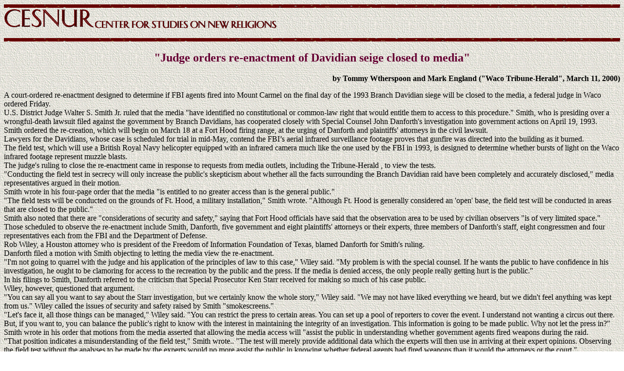

--- FILE ---
content_type: text/html
request_url: https://www.cesnur.org/testi/waco59.htm
body_size: 14897
content:
<html>

	<head>
		<meta http-equiv="content-type" content="text/html;charset=iso-8859-1">
		<title>CESNUR - Updates on Waco: March 6-11, 2000</title>
		<meta name="author" content="MoreOrLess">
		<meta name="description" content="Waco, FBI and the Branch Davidians: Updates">
		<meta name="keywords" content="waco, david koresh, koresh, davidians, branch davidians, FBI at Waco CESNUR, cesnur, religioni, religion, religions, cult, culto, setta, sette, massimo introvigne, nuove religioni, new religions">
		<style type="text/css"><!--
			a:active { text-decoration: underline }
			a:link { text-decoration: none }
			a:visited { text-decoration: none }-->
		</style>
	<!-- Global site tag (gtag.js) - Google Analytics -->
<script async src="https://www.googletagmanager.com/gtag/js?id=UA-67770204-1"></script>
<script>
  window.dataLayer = window.dataLayer || [];
  function gtag(){dataLayer.push(arguments);}
  gtag('js', new Date());

      gtag('config', 'UA-67770204-1', { 'anonymize_ip': true });
</script>

<script>
  (function(i,s,o,g,r,a,m){i['GoogleAnalyticsObject']=r;i[r]=i[r]||function(){
  (i[r].q=i[r].q||[]).push(arguments)},i[r].l=1*new Date();a=s.createElement(o),
  m=s.getElementsByTagName(o)[0];a.async=1;a.src=g;m.parentNode.insertBefore(a,m)
  })(window,document,'script','//www.google-analytics.com/analytics.js','ga');

  ga('create', 'UA-1720075-35', 'auto');
  ga('set', 'anonymizeIp', true);
  ga('send', 'pageview');

</script>

</head>

	<body background="../img/sf_bei4.gif" link="#660000" alink="#aa0000" vlink="#550000">
		<script><!--
an=navigator.appName;sr='//x3.extreme-dm.com/';srw="na";srb="na";d=document;r=41;function pr(n) {
d.write("<img src=\""+sr+"n\/?tag=cesnur&p=http%3A%2F%2Fwww.cesnur.org%2Ftesti%2Fwaco59.htm&j=y&srw="+srw+"&srb="+srb+"&l="+escape(d.referrer)+"&rs="+r+"\" height=1 width=1>");}
// -->
		</script>
		<script language="javascript1.2"><!--
s=screen;srw=s.width;an!="Netscape"?srb=s.colorDepth:srb=s.pixelDepth
// -->
		</script>
		<script><!--
pr()
// -->
		</script>
		<noscript>
		<img src="//x3.extreme-dm.com/z/?tag=cesnur&p=http%3A%2F%2Fwww.cesnur.org%2Ftesti%2Fwaco59.htm&j=n" height="1" width="1">
		</noscript>
		<img src="../img/barra.gif" width="100%" height="7" alt="div"> <img src="../img/cesnur.gif" width="187" height="42" alt="CESNUR"><img src="../img/sub_head.gif" width="372" height="15" alt="Center for Studies on New Religions"><b><br>
		</b>
		<p><b><img src="../img/barra.gif" width="100%" height="7" alt="div"></b></p>
		<center>
			<h2><font color="#660033"><b><a name="Anchor-35882"></a>&quot;Judge orders re-enactment of Davidian seige closed to media&quot; </b></font></h2>
		</center>
		<div align="right">
			<p><b>by Tommy Wtherspoon and Mark England (&quot;Waco Tribune-Herald&quot;, March 11, 2000) </b></p>
		</div>
		<p>A court-ordered re-enactment designed to determine if FBI agents fired into Mount Carmel on the final day of the 1993 Branch Davidian siege will be closed to the media, a federal judge in Waco ordered Friday.<br>
		U.S. District Judge Walter S. Smith Jr. ruled that the media &quot;have identified no constitutional or common-law right that would entitle them to access to this procedure.&quot; Smith, who is presiding over a wrongful-death lawsuit filed against the government by Branch Davidians, has cooperated closely with Special Counsel John Danforth's investigation into government actions on April 19, 1993.<br>
		Smith ordered the re-creation, which will begin on March 18 at a Fort Hood firing range, at the urging of Danforth and plaintiffs' attorneys in the civil lawsuit.<br>
		Lawyers for the Davidians, whose case is scheduled for trial in mid-May, contend the FBI&#146;s aerial infrared surveillance footage proves that gunfire was directed into the building as it burned.<br>
		The field test, which will use a British Royal Navy helicopter equipped with an infrared camera much like the one used by the FBI in 1993, is designed to determine whether bursts of light on the Waco infrared footage represent muzzle blasts.<br>
		The judge's ruling to close the re-enactment came in response to requests from media outlets, including the Tribune-Herald , to view the tests.<br>
		&quot;Conducting the field test in secrecy will only increase the public's skepticism about whether all the facts surrounding the Branch Davidian raid have been completely and accurately disclosed,&quot; media representatives argued in their motion.<br>
		Smith wrote in his four-page order that the media &quot;is entitled to no greater access than is the general public.&quot;<br>
		&quot;The field tests will be conducted on the grounds of Ft. Hood, a military installation,&quot; Smith wrote. &quot;Although Ft. Hood is generally considered an 'open' base, the field test will be conducted in areas that are closed to the public.&quot;<br>
		Smith also noted that there are &quot;considerations of security and safety,&quot; saying that Fort Hood officials have said that the observation area to be used by civilian observers &quot;is of very limited space.&quot;<br>
		Those scheduled to observe the re-enactment include Smith, Danforth, five government and eight plaintiffs' attorneys or their experts, three members of Danforth's staff, eight congressmen and four representatives each from the FBI and the Department of Defense.<br>
		Rob Wiley, a Houston attorney who is president of the Freedom of Information Foundation of Texas, blamed Danforth for Smith's ruling.<br>
		Danforth filed a motion with Smith objecting to letting the media view the re-enactment.<br>
		&quot;I'm not going to quarrel with the judge and his application of the principles of law to this case,&quot; Wiley said. &quot;My problem is with the special counsel. If he wants the public to have confidence in his investigation, he ought to be clamoring for access to the recreation by the public and the press. If the media is denied access, the only people really getting hurt is the public.&quot;<br>
		In his filings to Smith, Danforth referred to the criticism that Special Prosecutor Ken Starr received for making so much of his case public.<br>
		Wiley, however, questioned that argument.<br>
		&quot;You can say all you want to say about the Starr investigation, but we certainly know the whole story,&quot; Wiley said. &quot;We may not have liked everything we heard, but we didn't feel anything was kept from us.&quot; Wiley called the issues of security and safety raised by Smith &quot;smokescreens.&quot;<br>
		&quot;Let's face it, all those things can be managed,&quot; Wiley said. &quot;You can restrict the press to certain areas. You can set up a pool of reporters to cover the event. I understand not wanting a circus out there. But, if you want to, you can balance the public's right to know with the interest in maintaining the integrity of an investigation. This information is going to be made public. Why not let the press in?&quot; Smith wrote in his order that motions from the media asserted that allowing the media access will &quot;assist the public in understanding whether government agents fired weapons during the raid.<br>
		&quot;That position indicates a misunderstanding of the field test,&quot; Smith wrote.. &quot;The test will merely provide additional data which the experts will then use in arriving at their expert opinions. Observing the field test without the analyses to be made by the experts would no more assist the public in knowing whether federal agents had fired weapons than it would the attorneys or the court.&quot;<br>
		Also on Friday, lead plaintiffs' attorney Mike Caddell of Houston criticized the government's insistence on the use of a &quot;hemispherical reflector&quot; that could produce flashes similar to those seen on the infrared tapes.<br>
		Caddell said government officials want to use a large pop-up tent covered with heat-reflective &quot;space blankets&quot; during the re-enactment to recreate the flashes seen on the FLIR (Forward Looking Infrared) videos.<br>
		&quot;It is clear that the Department of Justice/FBI and their experts are so desperate to create a flash during the Fort Hood demonstrations from something other than gunfire that they are willing to sacrifice credibility and scientific accuracy in the process,&quot; Caddell said. &quot;It is clear to everyone that there was nothing like a 6-foot-high safari tent covered with space blankets at Mount Carmel on April 19. DOJ/FBI have obviously flung scientific accuracy aside.&quot;</p>
		<center>
			<h2><b><a name="Anchor-11481"></a><font color="#660033">&quot;Judge rules that reporters can't attend Waco re-enactment&quot; </font></b></h2>
		</center>
		<div align="right">
			<p><b>by William H. Freivogel and Terry Ganey (&quot;The St. Louis Post-Dispatch&quot;, March 11, 2000) </b></p>
		</div>
		<p>A federal judge has closed the March 19 re-enactment of the conditions of the Waco siege, stating that the press has no First Amendment right to access to such pretrial scientific tests.<br>
		U.S. District Judge Walter S. Smith Jr. rejected attempts by the Post-Dispatch, New York Times, Dallas Morning News and The Associated Press to obtain access to the test at Fort Hood, Texas. The purpose of the test is help answer the question of whether government agents fired at the Branch Davidians during the April 19, 1993, siege near Waco that ended in the death of about 80 Branch Davidians.<br>
		Special counsel John C. Danforth, who proposed the test, had asked the judge to keep it closed to the press and public. Danforth maintained that the credibility of his investigation depended on avoiding an inning-by-inning report on the progress of his investigation. Attorney General Janet Reno appointed Danforth last fall to determine if government agents engaged in illegal acts during the Waco siege.<br>
		John T. Gerhart, a Dallas lawyer representing the news organizations, said he had not had time to consult with his clients to determine whether to appeal.<br>
		The news organizations maintained that closing the test interfered with their First Amendment right to gather news and undermined the credibility of Danforth's investigation by &quot;shrouding&quot; it in secrecy. They also pointed out that the test was being conducted as part of the wrongful death suit filed by the Branch Davidians against the government and that neither of those parties objected to the presence of a press pool.<br>
		Judge Smith said he was denying the media request for &quot;legal and practical&quot; reasons. The practical reasons were security and safety. He said the viewing area for the test is small and that military should not be &quot;responsible for assuring the safety of more civilians than necessary.&quot; The parties to the lawsuit, Danforth's staff and members of Congress will be allowed to attend.<br>
		The judge likened the re-enactment to other pretrial tests that are closed to the press and public, such as autopsies, DNA tests and lie detectors. He also likened the test to a &quot;crime scene&quot; and said denying the press access would reduce the &quot;likelihood of any type of spurious test results.&quot; Smith also challenged the press claim that its access would help the public understand whether government agents fired during the raid. &quot;Observing the field test, without the analysis to be made by the experts would no more assist the public in knowing whether federal agents had fired weapons than it would the attorneys or the court,&quot; he said.<br>
		Smith promised that &quot;at the appropriate time, the field tests, the videos and the expert's analysis will be publicly released&quot; as long as there is no classified information.</p>
		<center>
			<h2><font color="#660033"><b><a name="Anchor-47857"></a>&quot;Space blankets may aid Waco investigators&quot; </b></font></h2>
		</center>
		<div align="right">
			<p><b>(CNN, March 11, 2000) </b></p>
		</div>
		<p>ST. LOUIS (CNN) -- The Justice Department plans to use &quot;heat- reflective space blankets&quot; to show that something other than gunfire could account for flashes seen on infrared videotape shot on the final day of the Branch Davidian seige.<br>
		A test of the infrared taping system is to be conducted at Fort Hood this month.<br>
		Infrared tape shot April 19, 1993, from an airplane over the Branch Davidian complex shows rapid flashes of light. Attorneys for the Davidians contend the flashes represent federal agents shooting at the Davidians.<br>
		The FBI has insisted its agents fired no shots. Its experts say the flashes of light are reflections.<br>
		According to a letter from the Office of Special Counsel John Danforth, the Justice Department wants the test to include a 79-square-foot steel frame tent covered with the &quot;space blankets&quot; in order to create a &quot;hemispherical reflector.&quot; The reflector-covered tent will be videotaped from planes equipped with infrared cameras.<br>
		In addition, soldiers will fire different types of weapons to determine if the muzzle flashes show up as flashes on the infrared tape.<br>
		Mike Caddell, lead attorney in a civil suit brought by the Davidians against the government, described the space-blanket reflector as a desperate effort by the Justice Department to disprove his claim that agents were shooting at the Davidians.<br>
		&quot;It is clear to everyone,&quot; Caddell said, &quot;that there was nothing like a 6-foot-high safari tent covered with space blankets at Mt. Carmel on April 19.&quot; But Caddell said he did not object to having the reflector added to the tests because any flashes detected on the infrared tape &quot;would have no credibility in any subsequent analysis.&quot;<br>
		More than 80 members of the religious sect perished in a fire that began after federal agents attempted to storm the Davidians compound.</p>
		<center>
			<h2><font color="#660033"><b><a name="Anchor-14210"></a>&quot;Branch Davidians' lawyer takes suit further than many thought possible&quot; </b></font></h2>
		</center>
		<div align="right">
			<p><b>by Terry Ganey and William H. Freivogel (&quot;The St. Louis Post-Dispatch&quot;, March 10, 2000) </b></p>
		</div>
		<p>When Mike Caddell agreed to represent survivors of the government siege on the Branch Davidian compound in Waco, Texas, few thought he had much of a chance to win his suit. But the Houston lawyer has managed to punch holes in the goverment's defense as the case approaches trial. His motive? Finding the truth, he says.<br>
		Mike Caddell says there were doubters when he took the wrongful death case six years ago, but few now question his commitment to finding the truth about Waco.<br>
		When Mike Caddell became the lead attorney for Branch Davidian survivors who are suing the federal government, some of the more conservative elements of that group questioned whether he truly believed in their cause.<br>
		After all, he was a big campaign contributor to President Bill Clinton. And didn't the Clinton administration supervise the siege that left about 80 Branch Davidians dead? Wasn't it Clinton's Justice Department that blocked attempts to get information about Waco? If there were doubters -- and Caddell says there were -- they have been silenced by the fact that he has taken the Branch Davidians' wrongful death case further than any of his colleagues thought possible when it was filed six years ago.<br>
		Last July 1, he cleared a big obstacle when U.S. District Judge Walter Smith Jr. agreed to let some parts of the case proceed.<br>
		Caddell passed another milestone last month when the plaintiffs, the government and special counsel John Danforth signed off on a plan to re-enact some Waco conditions for a test to determine if government agents fired at the Branch Davidians.<br>
		&quot;Caddell's the guy who's making the engine run,&quot; said Mike McNulty, a moviemaker who has investigated the Waco disaster for the past six years. &quot;He is a true believer in the Branch Davidian case and he has put his money where his mouth is.&quot;<br>
		In December, Texas Lawyer magazine named Caddell as the lawyer with the most impact in Texas last year. The magazine said Caddell's persistence in the Branch Davidian case had done what a criminal trial and congressional hearings had not: punched a hole in the government's defense of its actions at Waco.<br>
		Caddell stands about 5 feet 8 inches in his black boots. His brown hair is trimmed just above the collar. Boyish, but not cowboyish, he's passionate when he talks about his clients, who these days are the Branch Davidians.<br>
		&quot;People take him at his word, and they don't do that with a lot of lawyers in Texas,&quot; said one observer of the Texas legal scene.<br>
		With an office in Houston, Caddell is known in Texas for successfully representing plaintiffs in personal injury and product liability cases. Last summer, his nine-member law firm obtained a $30 million settlement on behalf of survivors of 14 Mexican workers killed in a bus accident in Mexico.<br>
		Before that, Caddell was lead counsel in a national class action suit against the manufacturer of a plastic pipe that was found to leak and damage homes. That case was settled for $950 million in 1995.<br>
		The Branch Davidian case, scheduled for trial in mid-May, now dominates Caddell's life. His firm has sunk $3.5 million in time and $1 million in expenses into it. This month he is deposing FBI commanders who were on the scene at Waco and Attorney General Janet Reno, who gave final approval to the tear gas plan to end the siege.<br>
		&quot;He will never get out of it the time and effort and expense he has put into it,&quot; predicted Fred Hagans, a friend and lawyer who once worked in the same firm as Caddell. &quot;I don't think he even took the case to generate a substantial fee. He thought it was right.&quot;</p>
		<p><font color="#660033"><b>An unpopular case </b></font></p>
		<p>Caddell's 10th-floor office occupies a corner of a building in downtown Houston that looks out onto the George Brown Convention Center. David Koresh, the leader of the Branch Davidian religious sect, attended gun shows at the convention center. Caddell, who never met Koresh, now represents the survivors of 52 of the 80 people who died with Koresh during the 1993 siege by federal agents.<br>
		Four federal agents and Branch Davidians were killed Feb. 28 during an attempt to search the sect's complex for illegal, automatic weapons and to arrest Koresh. On April 19, after a 51-day siege, converted tanks pumped tear gas into their complex and began tearing it apart. Some of the Branch Davidians died from gunshot wounds and others died from a fire that engulfed the structure.<br>
		Caddell got the wrongful death civil case with the help of Richard DeGuerin, Koresh's lawyer. When Caddell picked up the civil case, 11 of the sect's survivors faced murder and conspiracy charges in a federal criminal case. Seven were convicted of lesser charges ranging from voluntary manslaughter to weapons violations.<br>
		Representing the Davidians against the government was not popular in Texas. When the case against the government was filed in 1994, the public's perception of what happened at Waco reflected the government's explanations.<br>
		&quot;The general public believed the Davidians were nothing but a bunch of religious nuts and child molesters who needed killing,&quot; DeGuerin said. &quot;It wasn't easy to find a lawyer . . .<br>
		&quot;He (Caddell) had been successful and had the money to finance the case and was willing to do it. You can't always find a lawyer willing to take a very unpopular case -- almost a sure loser -- and be willing to put up his own money.&quot; Caddell thinks he will recover money for his clients but acknowledges that &quot;there will be significant liability allocated to the Branch Davidian leadership for what happened at Mount Carmel.<br>
		&quot;Not everything you do can be about money,&quot; he says. &quot;We take cases we believe in.&quot;<br>
		The suit alleges that government wrongdoing and recklessness contributed to the loss of lives at Waco.<br>
		Caddell said a guiding principle he has tried to follow since getting the case has been to put to rest as many conspiracy theories as possible. He said he suspected the Branch Davidians may have started the fire, &quot;but the government could be culpable in precipitating or accelerating the fire or failing to take steps to stop the fire or impeding the escape from the fire.&quot;<br>
		He said he first found it hard to believe that government agents fired guns but was convinced by flashes on the infrared tape recorded on the last day of the siege.<br>
		&quot;At the end of the day we are going to convince Judge Smith of that,&quot; Caddell predicted.<br>
		FBI agents have denied firing guns at any time during the siege.</p>
		<p><font color="#660033"><b>&quot;On the fringe&quot;</b></font></p>
		<p>A back room in Caddell's law office is dedicated to the Branch Davidian case. There are photos and diagrams of the complex on the wall and a table holds a scale model of the structure. Filing cabinets contain thousands of documents about the case. Last fall, Danforth and a half-dozen of his newly hired investigators assembled in the room to get a briefing from Caddell about what he thinks happened.<br>
		Shortly after Reno appointed Danforth to investigate Waco, Caddell faxed to Danforth's office a list of people who would vouch for Caddell's credentials. The list included retired judges and lawyers, some of whom had appeared on the opposite side of cases from Caddell.<br>
		&quot;This case, by its nature, has drawn a lot of people who we might characterize as being on the fringe,&quot; Caddell said. &quot;I wanted Danforth to know that here was someone who had some credibility. I didn't want him to come in and think this is someone who is a conspiracy theorist.&quot; Caddell says credibility is a lawyer's most valuable asset. He believes the government's credibility has slipped with Judge Smith and the public due to shifts in its positions. After years of denials by Reno, the FBI acknowledged that it used pyrotechnic devices during the siege. The infrared re-enactment test next week comes after months of FBI claims that the test couldn't be conducted.<br>
		A graduate of the University of Virginia law school, Caddell has been part of a campaign that has raised $132 million for the school. He also has been a big fund-raiser for Clinton.</p>
		<p><font color="#660033"><b>Coffee at the White House</b></font></p>
		<p>Caddell has a photo of himself with Clinton, who is wearing a University of Virginia T-shirt Caddell had given him. On the back of the shirt is a statement by the school's founder, Thomas Jefferson: &quot;For here we are not afraid to follow truth wherever it will lead nor to any error so long as reason is left free to combat it.&quot;<br>
		Records show that since Clinton first ran for president in 1991, Caddell has contributed more than $150,000 to his campaigns or to the Democratic National Committee, a source for soft money for all Democratic candidates. In 1997, the National Center for Responsive Politics ranked Caddell's law firm at 106 among the nation's top 400 contributors to Democrats. Caddell has been a guest for coffee at the White House.<br>
		He was one of many lawyers who became more active on behalf of Clinton after George Bush and other Republicans campaigned against trial lawyers and in favor of limiting the damages that plaintiffs could receive in product-liability cases. Caddell said he contributed to Clinton because he thought he was good for the country. During his meetings with the president, he said, they never discussed Waco.<br>
		The suit Caddell has brought is one of three avenues that may lead to a conclusion of the Waco matter sometime this year. The other two are investigations by Danforth and Congress.<br>
		Caddell says he trusts Danforth and Judge Smith and thinks they have no agenda other than finding the truth. &quot;When this process is over, we need to be able to say we've explored all suspicions and we have confirmed and dealt with them or laid them to rest,&quot; Caddell said.<br>
		He believes that in the end, some charges will be found baseless and some will merit compensation.<br>
		&quot;The job is to assure the public after all these years there has been a thorough airing of what happened at Waco,&quot; he said. &quot;The plaintiffs, the defendants, the special counsel and the court should stand up and will be able to say, 'This is what we think is true.' That will close the book on Waco.&quot;</p>
		<center>
			<h2><font color="#660033"><b><a name="Anchor-49575"></a>&quot;Public Access at Waco Test Nixed&quot; </b></font></h2>
		</center>
		<div align="right">
			<p><b>by Michelle Mittelstadt (Associated Press, March 10, 2000) </b></p>
		</div>
		<p>WASHINGTON (AP) - A court-ordered field test that will re-enact aspects of the 1993 Waco siege to determine whether federal agents fired any shots into the Branch Davidians' retreat will be closed to the media, a federal judge ruled Friday.<br>
		U.S. District Judge Walter Smith of Waco rejected news organizations' argument that the test, due to be held next weekend at Fort Hood in Texas, should be open as a matter of public interest.<br>
		``The court has determined that the media have identified no constitutional or common-law right that would entitle them to access to this procedure,'' Smith wrote. ``Pre-trial matters are not public components of a civil trial.''<br>
		The judge, who ordered the test and is presiding over surviving Davidians' wrongful-death lawsuit against the government, said the test ``may be likened to a crime scene, which unquestionably may be closed to the public and the press in order to preserve the integrity of the evidence.''<br>
		In a motion filed earlier this month, The Associated Press, Dallas Morning News, The New York Times and St. Louis Post-Dispatch said a private field test ``will only increase the public's skepticism about whether all the facts surrounding the Branch Davidian raid have been completely and accurately disclosed.'' The Waco Tribune-Herald also pressed for public access.<br>
		John Danforth, a former senator appointed special counsel by Attorney General Janet Reno to investigate the government's conduct during the Davidians' 1993 standoff with federal agents, argued against media attendance. ``The quickest way to discredit an investigation is to provide the media with selective information during its course,'' the special counsel wrote in a motion.<br>
		The government and Davidians' lawyers did not oppose public access.<br>
		A lawyer representing the news organizations expressed disappointment with the judge's order.<br>
		``I don't believe Judge Smith or the special counsel have identified any reason that justifies shrouding this field test in secrecy,'' Dallas attorney John Gerhart said. ``This test goes to a critical issue of whether or not the government fired weapons during the raid. And continued secrecy on such a critical point should not be allowed unless compelling circumstances force that secrecy.''<br>
		The Davidians' lead counsel said the public interest would have been served by an .<br>
		open test``I just think it's unfortunate for the process because inevitably there will be some people who will read into this some sinister purpose, which is really not there,'' said Houston lawyer Michael Caddell. ``I do think there would be a tremendous benefit created by having press access and having someone that people would view as not having any agenda other than to report the facts.'' The government has long denied that its agents fired shots on April 19, 1993, during the waning hours of a 51-day siege. Davidian leader David Koresh and some 80 followers died during the inferno that occurred several hours into an FBI tank-and-tear gas operation designed to flush the sect members from their retreat.<br>
		Lawyers for the Davidian plaintiffs, whose case goes to trial in mid-May, contend the FBI's aerial infrared surveillance footage offers definitive proof of gunfire directed into the building as it burned.<br>
		The field test, which will use a British Royal Navy helicopter equipped with an infrared camera much like the one used by the FBI in 1993, is designed to determine whether bursts of light on the Waco infrared footage represent gunfire.<br>
		Weapons similar to those carried by the Davidians and federal agents will be fired during the test. Military tanks like those used in 1993 also will be deployed.</p>
		<center>
			<h2><font color="#660033"><a name="Anchor-49575"></a><b>&quot;Branch Davidian lawyers file new arguments&quot;</b></font></h2>
		</center>
		<div align="right">
			<p><b>(&quot;St. Louis Post-Dispatch&quot;, March 9, 2000)</b></p>
		</div>
		<p>Lawyers for the Branch Davidians argued in court papers Wednesday that the federal judge hearing their wrongful death suit should not throw out their claim that government agents may have started the deadly 1993 fire by firing military-style pyrotechnic tear gas at the complex.<br>
		The FBI agents in two Bradley Fighting Vehicles near the complex had about 10 pyrotechnic tear gas rounds available on the morning of the fire, and the agents have testified that they saw smoke about 30 seconds after they fired tear gas into the kitchen.<br>
		The Branch Davidians did not present evidence that the tear gas fired into the kitchen was flame-causing pyrotechnic gas. The government has said that none of the pyrotechnic gas was fired at the building and that the Branch Davidians started the fire.<br>
		The Branch Davidians also argued Wednesday that the head of the FBI's Hostage Rescue Team, Richard Rogers, was personally negligent in not having armored fire vehicles at the complex.</p>
		<center>
			<h2><font color="#660033"><b><a name="Anchor-33869"></a>&quot;Trooper describes oddities at Waco&quot;</b></font></h2>
		</center>
		<div align="right">
			<p><b>by Dick J. Reavis (&quot;San Antonio Express-News&quot;, March 8, 2000)</b></p>
		</div>
		<p>A Texas state trooper who stood guard as the flames were subsiding April 19, 1993, at Mount Carmel, told lawyers Wednesday that he saw a cargo van enter the property and leave carrying a body bag, that a rental truck spirited debris away from the scene and that he heard FBI agents discussing a gunfight.<br>
		Sgt. David Keys, a 17-year veteran of the Texas Department of Public Safety, provided details of his observations in a Waco deposition for attorneys in a wrongful death suit that Davidian survivors have filed against the federal government.<br>
		Keys told the lawyers that, at about 4 p.m. on April 19, some two hours before Texas Rangers took custody of Mount Carmel from FBI agents, he was told by Texas DPS personnel he should allow a white mini-cargo van to enter Mount Carmel &quot;to pick up a body,&quot; plaintiff's attorney James Brannon reported.<br>
		Keys also said that when the van left the site, he looked inside and saw a body bag with a shape that could have been that of a corpse.<br>
		&quot;The van that Keys saw could only have been kept secret, at that level, by the military,&quot; Brannon declared following the testimony. &quot;If somebody was killed, they could just say that he was killed in a training accident. It's a mystery who it was and we're waiting for somebody in the government to tell us.&quot;<br>
		The van, Brannon said, never has been mentioned in hearings and inquiries into Mount Carmel.<br>
		&quot;Keys also says that he also saw something as big as a door being loaded into a U-Haul truck. One of the doors from Mount Carmel has been missing since the day of the fire &#151; the door that might prove that during the Feb. 28 raid, the ATF fired first,&quot; Brannon said.<br>
		Testimony in the 1994 San Antonio trial of 11 Branch Davidians established that one of Mount Carmel's twin front doors was missing; the other was entered into evidence in the trial.<br>
		The missing door, defense lawyers insisted, would show agents of the U.S. Bureau of Alcohol, Tobacco and Firearms had fired at unseen targets during the raid.<br>
		According to Brannon, Keys also testified that earlier on April 19, 1993, while Keys was at the DPS Waco commando center, he overhead an FBI agent who said that a &quot;firefight&quot; was under way at the back of the Mount Carmel compound.<br>
		Plaintiffs' attorneys have alleged federal agents fired upon Mount Carmel's back side in the final moments of the tank-and-tear-gas assault of April 19.<br>
		Justice Department officials did not immediately respond when asked to comment on Keys' testimony.<br>
		Keys, who has not testified in the Waco matter before, told Brannon and government attorneys that he observed the van and the rental truck between 3 and 5 p.m., more than an hour before Rangers took custody of the scene.</p>
		<center>
			<h2><font color="#660033"><b><a name="Anchor-35882"></a>&quot;FBI misled Reno to get tear-gas OK, ex-agent alleged - Request to use force in Waco omitted expert's cautions, 1995 bureau file says&quot; </b></font></h2>
		</center>
		<div align="right">
			<p><b>by Lee Hancock (&quot;The Dallas Morning News&quot;, March 6, 2000) </b></p>
		</div>
		<p>A veteran FBI behavioral expert told a bureau lawyer in a 1995 interview that he believed FBI officials &quot;misled&quot; Attorney General Janet Reno to gain her approval to gas the Branch Davidian compound on April 19, 1993, a confidential document states.<br>
		Retired FBI Agent Peter Smerick, whose psychological profiles were termed the best predictors of the Waco tragedy by experts and negotiators involved in the siege, told FBI interviewers that he believed &quot;the FBI misled the attorney general by giving her 'a slanted view of the operation' in Waco.&quot; A 1995 report obtained by The Dallas Morning News says that Mr. Smerick blamed FBI headquarters for convincing the attorney general that using tear gas was the only way to end the standoff peacefully.<br>
		He said that he and one of the FBI's top negotiators had by then &quot;concluded that the best strategy would have been to convert the Branch Davidian compound into a prison and simply announce to [sect leader David] Koresh that he was in the custody of the United States. This idea was not endorsed, however.&quot; &quot;Smerick speculated that FBI headquarters viewed this option as one which would have caused them to 'lose face' and therefore was unacceptable,&quot; the report said.<br>
		Mr. Smerick, who retired from the FBI in late 1993 and now is a behavioral consultant in a firm of ex-FBI agents, could not be reached for comment. He has declined interviews, citing ongoing investigations by Congress and Waco special counsel John Danforth. Ms. Reno's spokesman declined to comment.<br>
		The 15-page FBI report of Mr. Smerick's interview, written by the FBI general counsel's office, is labeled &quot;attorney-client privileged and confidential.&quot; It has never before been made public, and lawyers representing the Branch Davidians in a federal wrongful-death lawsuit say they have never seen the document despite repeated requests for such information.<br>
		The report states that Mr. Smerick based his allegation that Ms. Reno was misled on the fact that his five Waco profiling memos were not in the &quot;briefing book&quot; that FBI leaders gave her when they began lobbying her on April 12 to approve using tear gas.<br>
		'Last option' Those memos warned that using force against the Branch Davidians would intensify a &quot;bunker mentality&quot; in which &quot;they would rather die than surrender.&quot; Mr. Smerick's memos also warned that the sect considered its home &quot;sacred ground&quot; and would &quot;fight back to the death&quot; if the authorities tried to go in. &quot;The bottom line is that we can always resort to tactical pressure, but it should be the absolute last option we should consider,&quot; one memo said.<br>
		Two of the most experienced negotiators in Waco, including the current head of FBI negotiations and crisis management, said in recent depositions that they agreed with Mr. Smerick's assessments and recommendations in Waco. Both testified that they shared his belief that punitive FBI tactics and impatience killed negotiations and kept many Branch Davidians from leaving before the final day.<br>
		More than 80 sect members died when the compound burned. The fire erupted about six hours after FBI agents began spraying in tear gas and ramming the building with tanks. &quot;I think we could've gotten more people out if there were better decisions,&quot; retired FBI Agent Frederick Lanceley testified. &quot;I don't think we would have gotten everybody out. But I think we would've gotten more people out.&quot; Mr. Smerick's memos were so adamant about the danger of using force that they drew intense criticism from FBI leaders in Waco and Washington who favored tactical options, FBI records show.<br>
		An administrative notebook kept by the hostage rescue team in Waco belittled his profiling of Mr. Koresh. One unsigned note in the notebook outlined Mr. Smerick's recommendations for ensuring &quot;safety of children who are victims,&quot; and &quot;facilitat[ing] peaceful surrender.&quot; It concluded: &quot;psychological profile of a . . . [expletive] by jerks.&quot; New procedure On March 9, Mr. Smerick told FBI interviewers, he was called by his boss in Washington and told that his future memos must go to Washington before being read by commanders in Waco.<br>
		Although no one plainly stated that he would be censored, Mr. Smerick said in 1995, he felt unmistakable pressure to change his advice. He added in the confidential interview that he believed that &quot;the traditionally independent process of FBI criminal analysis . . . was compromised at Waco.&quot; Mr. Smerick told interviewers that he quit writing after submitting an &quot;acquiescent&quot; final memo that omitted previous cautions against pushing the sect and incorporated suggestions from his Washington boss for tactical pressure. He said he left Waco &quot;in frustration&quot; on March 17, though he kept in contact with some negotiators.<br>
		Ms. Reno initially balked at the tear-gas plan. On April 16, she asked senior FBI and Justice officials to prepare an annotated report explaining the situation in Waco and the need for a tactical resolution.<br>
		FBI headquarters immediately sent a detailed request to Texas seeking &quot;specific documentation to support our position&quot; that tear gas was the only option. The request outlined how the information would be used to argue against waiting out the sect.<br>
		The request also stated the FBI's plan for addressing questions about negotiations in the report to the attorney general: &quot;The universal assessment of all involved - including FBI and outside consultants: that negotiation would not work,&quot; the internal memo says.<br>
		The resulting report, presented to Ms. Reno on the evening of April 17, does not mention Mr. Smerick's behavioral memos. The report said nothing about repeated complaints from him and top negotiators that their efforts to coax sect members out were working until negotiations were derailed by intimidating FBI tactics. The report also said nothing about their warnings that using tanks or other force against the Branch Davidians would cause violence and death.<br>
		Instead, the final report to Ms. Reno offered a terse assessment of the Waco negotiations: &quot;Since negotiations began on Feb. 28, 1993, despite 51 days of efforts, the negotiators have concluded that they have not been able to successfully negotiate a single item with Koresh.&quot; Reno gives go-ahead According to the 1993 Justice review, Ms. Reno gave that report &quot;a cursory review&quot; and then said that the gassing operation could begin at dawn on April 19.<br>
		After seeing the briefing book presented to the attorney general, the report on Mr. Smerick's 1995 FBI interview said, &quot;Smerick speculated that the preparers selectively incorporated memoranda and evidence from the case which selectively supported the tactical step of tear-gas insertion.<br>
		&quot;He feels compelled to present the foregoing information for the Bureau's consideration and deliberation in an attempt to prevent similar outcomes in future hostage situations,&quot; the report said. &quot;Smerick explained that if he is called to testify at any official public hearings regarding this matter, he will present the facts in a fashion as favorable to the FBI as possible.&quot;<br>
		Two months after his confidential FBI interview, Mr. Smerick was a witness in congressional Waco hearings. He discussed his memos briefly but offered none of the intense criticisms that he voiced in his FBI interview.<br>
		FBI leaders also testified, maintaining that they did everything possible to resolve the 51-day siege peacefully before taking tactical action.<br>
		Ms. Reno echoed that in her 1995 testimony, telling Congress that she was &quot;very satisfied&quot; with the information she was given by FBI officials.<br>
		The Justice Department's 1993 review of government actions in Waco offered a similar assessment, adding that Ms. Reno's belief &quot;was well founded. . . . No witness involved in this review has claimed otherwise.&quot;<br>
		Mr. Smerick and some top negotiators did offer highly critical statements to Justice interviewers after the siege, but most details of those complaints were omitted from the review, internal Justice memos show.<br>
		Criticisms edited Internal FBI records show that reports from other interviews conducted by the FBI for the 1993 review, including earlier interviews with Mr. Smerick, were edited to remove critical or controversial statements that might reflect negatively on the FBI's efforts in Waco.<br>
		In his 1995 FBI interview, Mr. Smerick voiced concerns about the objectivity and accuracy of the Justice review. He complained that he had been shut out of presentations to a panel of outside experts that the Justice Department asked to help with the review in the summer of 1993.<br>
		Mr. Smerick said he was excluded from initial meetings with the panel and talked with them only because he barged in uninvited to a final meeting.<br>
		&quot;He walked into the meeting room unannounced and requested to speak to the panel . . . and gave them copies of the memoranda he had authored,&quot; the 1995 FBI report said. Mr. Smerick added that the agents there were so displeased &quot;that they would not speak to him afterwards.&quot;<br>
		The panel of experts recommended that select FBI regional leaders receive intensive training in crisis management, including behavioral-science training.<br>
		The recommendation prompted a new FBI crisis-training program. But Mr. Smerick told FBI lawyers in 1995 that he and other Waco behavioral experts and negotiators were excluded from classes detailing what happened in the Branch Davidian standoff. Instead, he noted in his 1995 interview, only the two FBI commanders who led the operation in Waco - both vocal advocates of aggressive tactics against the sect - were asked to brief the FBI classes.<br>
		&quot;Smerick explained that he finds this very troubling because these [leaders] should have been advised as to what actually happened at Waco from a behavioral-science perspective,&quot; the report on the interview said. &quot;Smerick concluded the interview by noting that he has always been loyal to the FBI and will continue to be loyal. He advised that he is providing the foregoing information for in-house edification, not to publicly criticize the FBI.&quot;<br>
		</p>
		<p>&nbsp;
		<hr>
		</p>
		<center>
			<p><a href="waco_updates.htm"><font color="#660033"><b>Waco, FBI and the Branch Davidians: Updates</b></font></a></p>
			<p><b><font color="#660033"><a href="aum1.htm">
			<table border="4" cellpadding="5" cellspacing="2" bgcolor="white">
				<tr>
					<td>CESNUR reproduces or quotes documents from the media and different sources on a number of religious issues. Unless otherwise indicated, the opinions expressed are those of the document's author(s), not of CESNUR or its directors</td>
				</tr>
			</table>
			</a></font></b></p>
			<p><img src="../img/barra.gif" width="100%" height="7"><b> </b></p>
			<p><b>[<a href="../default.htm">Home Page</a>] [<a href="../about.htm">Cos'&egrave; il CESNUR</a>] [<a href="../library.htm">Biblioteca del CESNUR</a>] [<a href="../testi.htm">Testi e documenti</a>] [<a href="../libri.htm">Libri</a>] [<a href="../conferenze.htm">Convegni</a>]</b></p>
			<p><a href="mailto:cesnur_to@virgilio.it"><b><img src="../img/MAIL.gif" border="0" width="50" height="50"></b></a></p>
			<p><b>[<a href="../default.htm">Home Page</a>] [<a href="../about.htm">About CESNUR</a>] [<a href="../library.htm">CESNUR </a><a href="../library.htm">Library</a>] [<a href="../testi.htm">Texts &amp; Documents</a>] [<a href="../libri.htm">Book Reviews</a>] [<a href="../conferenze.htm">Conferences</a>]</b></p>
			<p><img src="../img/barra.gif" width="100%" height="7"></center>
	</body>

</html>


--- FILE ---
content_type: text/plain
request_url: https://www.google-analytics.com/j/collect?v=1&_v=j102&aip=1&a=323891402&t=pageview&_s=1&dl=https%3A%2F%2Fwww.cesnur.org%2Ftesti%2Fwaco59.htm&ul=en-us%40posix&dt=CESNUR%20-%20Updates%20on%20Waco%3A%20March%206-11%2C%202000&sr=1280x720&vp=1280x720&_u=YEBAAEABAAAAACAAI~&jid=677082968&gjid=1350793943&cid=1758123549.1768158200&tid=UA-1720075-35&_gid=526184035.1768158200&_r=1&_slc=1&z=1567289268
body_size: -449
content:
2,cG-FHLXW7VS3H